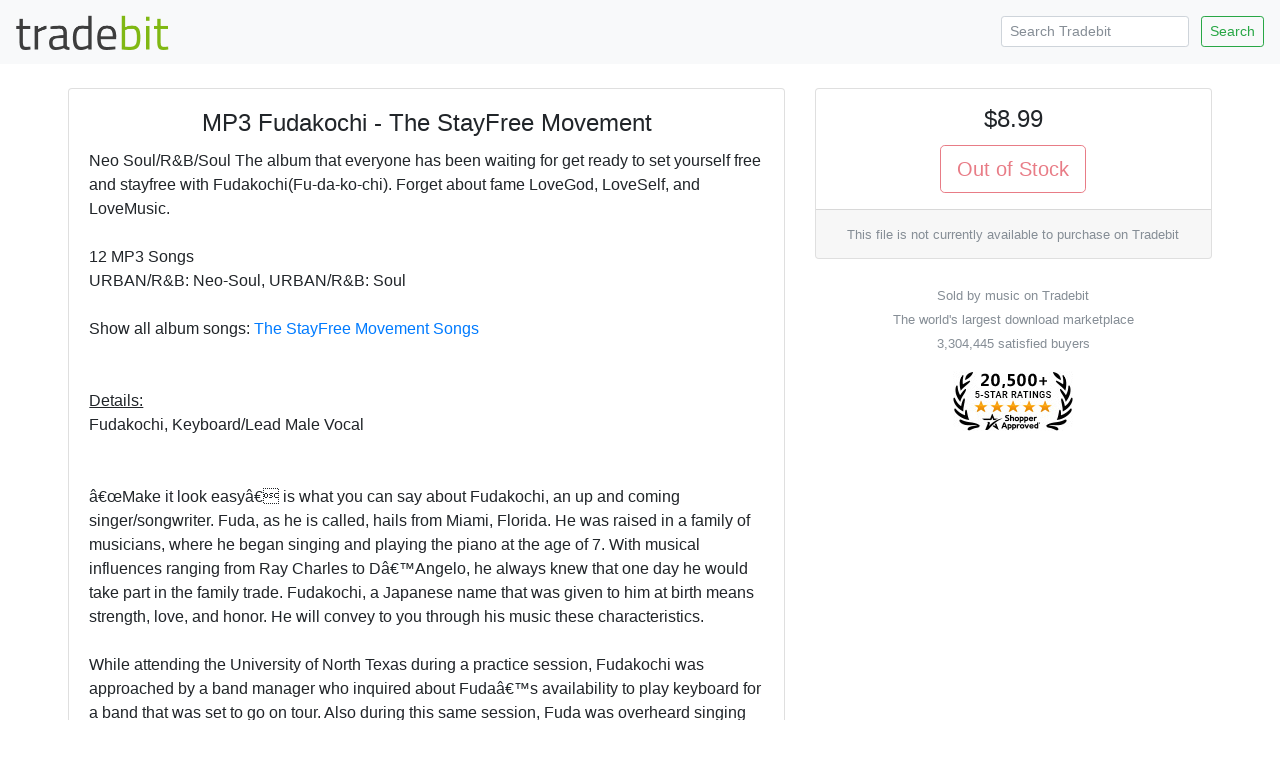

--- FILE ---
content_type: text/html; charset=ISO-8859-1
request_url: https://www.tradebit.com/filedetail.php/2549093-fudakochi
body_size: 4659
content:
<!doctype html>
<html lang="en">
  <head>


<link rel="canonical" href="https://www.tradebit.com/filedetail.php/2549093-fudakochi">

<!-- Global site tag (gtag.js) - Google Analytics -->
<script async src="https://www.googletagmanager.com/gtag/js?id=UA-80449-1"></script>
<script>
  window.dataLayer = window.dataLayer || [];
  function gtag(){dataLayer.push(arguments);}
  gtag('js', new Date());

  gtag('config', 'UA-80449-1');
</script>

    <title>MP3 Fudakochi - The StayFree Movement - Tradebit</title>
    <!-- Required meta tags -->
    <meta charset="utf-8">
    <meta name="viewport" content="width=device-width, initial-scale=1, shrink-to-fit=no">

    <!-- Bootstrap CSS -->
    <link rel="stylesheet" href="https://maxcdn.bootstrapcdn.com/bootstrap/4.0.0-beta.2/css/bootstrap.min.css" integrity="sha384-PsH8R72JQ3SOdhVi3uxftmaW6Vc51MKb0q5P2rRUpPvrszuE4W1povHYgTpBfshb" crossorigin="anonymous">
  </head>
  <body>

<nav class="navbar navbar-expand-md navbar-light bg-light justify-content-between">
<a class="navbar-brand" href="https://www.tradebit.com/">
<img class="d-inline-block align-top" style="width:156px;" src="https://www.tradebit.com/tbdark.png">
</a>
  <form class="form-inline d-none d-md-inline-block" method="get" action="https://www.tradebit.com/filesharing.php">
    <input name="keywords" class="form-control mr-sm-2 form-control-sm" type="search" placeholder="Search Tradebit" aria-label="Search Tradebit">
    <button class="btn btn-outline-success my-2 my-sm-0 btn-sm" type="submit">Search</button>
  </form>
</nav>


<div class="container-fluid mb-5" itemscope itemtype="http://schema.org/Product">
<meta itemprop="brand" content="music" />
<meta itemprop="sku" content="TB2549093" />

  <div class="row justify-content-center">

    <div class="col-md-4 order-md-12">
      
      <div class="sticky-top pt-1 pt-md-4">
      
<div class="card" itemprop="offers" itemscope itemtype="http://schema.org/Offer">
<link itemprop="availability" href="http://schema.org/InStock" />
<link itemprop="url" href="https://www.tradebit.com/filedetail.php/2549093-fudakochi" />
<meta itemprop="itemCondition" content="http://schema.org/NewCondition" />
<meta itemprop="priceCurrency" content="USD" />
<meta itemprop="price" content="8.99" />
<meta itemprop="seller" content="music" />

  <div class="card-body text-center p-1 p-md-3">
    <h4 class="card-title">$8.99</h4>
<button type="button" class="btn btn-lg btn-outline-danger" disabled>Out of Stock</button>
        </div>
  <div class="card-footer text-muted text-center d-none d-md-block">
      <small>This file is not currently available to purchase on Tradebit</small>
    
  </div>
</div>
<div class="mt-4 text-center text-muted d-none d-md-block"><small>Sold by music on Tradebit<br>The world's largest download marketplace<br>3,304,445 satisfied buyers</small></div>

<div class="mt-3 text-center d-none d-md-block">
<a href="http://www.shopperapproved.com/reviews/tradebit.com/" class="shopperlink"><img src="https://c813008.ssl.cf2.rackcdn.com/23091-small.png" style="border: 0" alt="Shopper Award" oncontextmenu="var d = new Date(); alert('Copying Prohibited by Law - This image and all included logos are copyrighted by shopperapproved \251 '+d.getFullYear()+'.'); return false;" /></a><script type="text/javascript">(function() { var js = window.document.createElement("script"); js.src = '//www.shopperapproved.com/seals/certificate.js'; js.type = "text/javascript"; document.getElementsByTagName("head")[0].appendChild(js); })();</script>
</div>      

    </div>
  </div>


    <div class="col-md-7">

<div class="pt-1 pt-md-4">
<div class="card">
<div class="rounded" style="background-image: url(https://www.tradebit.com/greypattern.png);">
    <img itemprop="image" src="https://www.tradebit.com/usr/music/cd-cover.php?f=2549093" class="my-2 rounded mx-auto d-block" style="max-height: 350px;max-width:95%;" onerror="this.setAttribute('style', 'display:none !important');">
</div>
  <div class="card-body">


    <center><h4 class="card-title" itemprop="name">MP3 Fudakochi - The StayFree Movement</h4></center>
      
            
      <span itemprop="description" class="card-text">Neo Soul/R&B/Soul The album that everyone has been waiting for get ready to set yourself free and stayfree with Fudakochi(Fu-da-ko-chi). Forget about fame LoveGod, LoveSelf, and LoveMusic.<br>
<br>
12 MP3 Songs<br>
URBAN/R&B: Neo-Soul, URBAN/R&B: Soul<br>
<br>
Show all album songs: <a href="http://www.tradebit.com/filesharing.php/search/0/The%20StayFree%20Movement/AND/3">The StayFree Movement Songs</a><br>
<br>
<br>
<U>Details:</U><br>
Fudakochi, Keyboard/Lead Male Vocal<br>
<br>
<br>
â€œMake it look easyâ€ is what you can say about Fudakochi, an up and coming singer/songwriter.  Fuda, as he is called, hails from Miami, Florida. He was raised in a family of musicians, where he began singing and playing the piano at the age of 7.   With musical influences ranging from Ray Charles to Dâ€™Angelo, he always knew that one day he would take part in the family trade.  Fudakochi, a Japanese name that was given to him at birth means strength, love, and honor.  He will convey to you through his music these characteristics.<br>
<br>
While attending the University of North Texas during a practice session, Fudakochi was approached by a band manager who inquired about Fudaâ€™s availability to play keyboard for a band that was set to go on tour.  Also during this same session, Fuda was overheard singing and from this encounter, he was hired on as the bandâ€™s keyboard player and lead vocalist.<br>
<br>
 	<br>
The band, which played alternative rock and soul music, toured Germany, Amsterdam, and London from July 1, 2002, until May 26, 2003.  Upon his return to the U.S., Fudakochi had a chance meeting with Erika Badu while at a guitar center in Dallas, Texas.  She heard him playing the keys and asked if he could also sing, so he sang a few bars for her.<br>
<br>
To date, Fuda has written/co-written over 200 songs.  His songs are about his personal life experiences in addition to the experiences of others.  It is through his songs that he is able to express those thoughts, feelings, and emotions that we are afraid to talk about to others. <br>
<br>
At age 25, he embarked upon the journey of his life â€“ he took the first steps to begin his first album entitled, â€œThe Stay Free Movement.â€  After a year of hard work, the album is on schedule to release November 2007.  Fudakochi has been working feverishly on this album and he is now ready to bring to you music that will incite your soul.<br>
<br>
He wants to show everyone what being free to be yourself means and also how to love the person you are, starting from the inside.  This album is a very emotional tribute to what Fudakochi has had to endure to get to this pinnacle point in his career.  It is through his musical styling and the lyrical content that you will hear his love for music and a love of self.<br>
<br>
While â€œtaking a breakâ€ as he calls it, Fuda had his first performance on February 17, 2007, at NAMA (New Amsterdam Music Association) in historical Harlem, New York. All but three of the songs performed were original.  Since then, he has performed at several venues in the NYC with his band, Love2soul at Cabin Fever, with several encore performances at Galapagos Art Space.<br>
<br>
He moved back to Miami, Florida to finish what he began.  While just a few short weeks from completion, he performed at CafÃ© Legends in lovely Fort Lauderdale . Not only is he a singer/songwriter, but he is also a producer.<br>
<br>
Fudakochi is a NeoSoul artist from Miami (Overtown) looking to generate a resurgence in a genre that is said to be dead.<br>
<br>
https://www.tradebit.com<br>
https://www.tradebit.com<br>
</span>
  </div>
</div>


<div class="card mt-1 mt-md-2">
<div class="card-header">
  File Data
</div>
  <div class="card-body pb-1">
    <p>This file is sold by <b>music</b>, an independent seller on Tradebit.</p>
<div class="text-center" style="width: 100%">
    <a href="http://music.tradebit.com/contact/" class="btn btn-sm btn-outline-primary">Contact music</a>     <a href="http://music.tradebit.com/files/" class="btn btn-sm btn-outline-primary">More Files from music</a> 
  </div>
    <table class="table table-sm mt-3 mb-0 pb-0">
      <tbody>
                  <tr>
            <td><b>Customer Rating</b></td>
            <td>
          <div itemprop='aggregateRating' itemscope itemtype='http://schema.org/AggregateRating'>Rated <span itemprop='ratingValue'>4</span> out of <span itemprop='worstRating' style='display:none;'>0</span><span itemprop='bestRating'>5</span>, based on <span itemprop='reviewCount' class='count'>3</span> review(s)</div>
      </td>
    </tr>
        </table>
</div>
</div>

<div class="card mt-1 mt-md-2">
<div class="card-header">
  Our Reviews
</div>
  <div class="card-body" style="padding:0px;">
    
<script type="text/javascript"> var sa_review_count = 3; var sa_date_format = 'F j, Y'; function saLoadScript(src) { var js = window.document.createElement("script"); js.src = src; js.type = "text/javascript"; document.getElementsByTagName("head")[0].appendChild(js); } saLoadScript('//www.shopperapproved.com/merchant/23091.js'); </script><div id="shopper_review_page"><div id="review_header"></div><div id="merchant_page"></div><div id="review_image"><a href="http://www.shopperapproved.com/reviews/tradebit.com/" target="_blank" rel="nofollow"></a></div></div>

    
    
    
  </div>
</div>

</div>

    </div>


  </div>
</div>

<div class="text-center text-muted mb-4">
<small>&copy; Tradebit 2004-2026<br>
All files are property of their respective owners</br>
Questions about this file?  <a href="http://music.tradebit.com/contact/">Contact music</a><br>
DMCA/Copyright or marketplace issues? <a href="https://www.tradebit.com/contact.php">Contact Tradebit</a>
</small>
</div>



    <!-- Optional JavaScript -->
    <!-- jQuery first, then Popper.js, then Bootstrap JS -->
    <script src="https://code.jquery.com/jquery-3.4.1.min.js" integrity="sha256-CSXorXvZcTkaix6Yvo6HppcZGetbYMGWSFlBw8HfCJo=" crossorigin="anonymous"></script>
    <script src="https://cdnjs.cloudflare.com/ajax/libs/popper.js/1.12.3/umd/popper.min.js" integrity="sha384-vFJXuSJphROIrBnz7yo7oB41mKfc8JzQZiCq4NCceLEaO4IHwicKwpJf9c9IpFgh" crossorigin="anonymous"></script>
    <script src="https://maxcdn.bootstrapcdn.com/bootstrap/4.0.0-beta.2/js/bootstrap.min.js" integrity="sha384-alpBpkh1PFOepccYVYDB4do5UnbKysX5WZXm3XxPqe5iKTfUKjNkCk9SaVuEZflJ" crossorigin="anonymous"></script>
    <style>
#salespopup {
min-height: 60px;
    max-height: 120px;
    background-color: #fff;
    width: 350px;
    max-width: 350px;
    padding: 15px;
    position: fixed;
    left: 10px;
    bottom: 10px;
    background-color: #fff;
    border-radius: 6px 6px 6px 6px;
    box-shadow: 0 0 25px 5px #999;
    color: #111;
    font-size: 13px;
    display: none;
};
</style>
    <div id="salespopup">
        <span id="salesPopupContent"></span>
    </div>
<script language="JavaScript" type="text/javascript">
$(document).ready(function()
{
    setInterval(function()
    {
      var d = new Date();
      var tmstmp = d.getTime();
      var ajaxHandler="/recentsale.php";
      $.get(ajaxHandler, {tm: tmstmp},
		  function(data)
		  {
        if(data)
        {
          $('#salesPopupContent').html(data);
				  $("#salespopup").show().delay(6500).fadeOut();
          $('#salespopup').click(function(){        
           $("#salespopup").css("display", "none");
            });
          
        }
      });
    }, 
    (Math.floor((Math.random() * 15000) + 15000)));
});
</script>  </body>
</html>
